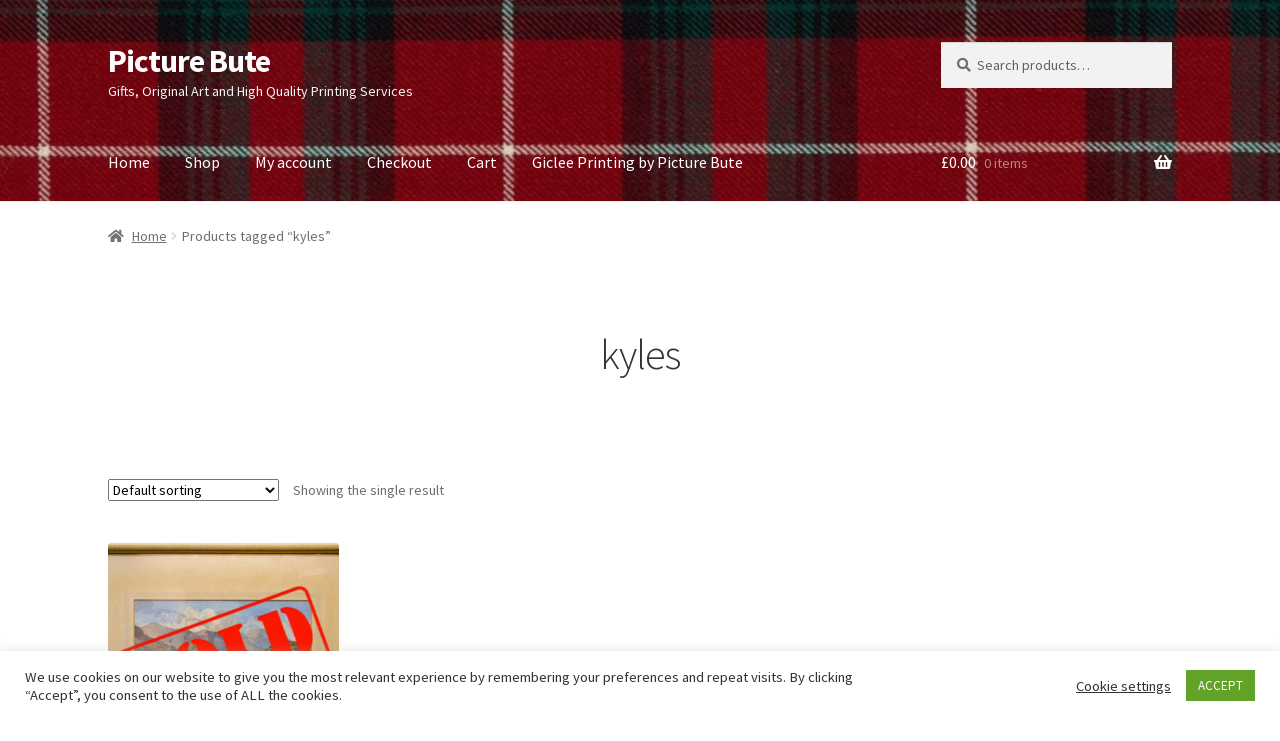

--- FILE ---
content_type: text/html; charset=UTF-8
request_url: https://picturebute.com/product-tag/kyles/
body_size: 17157
content:
<!doctype html>
<html lang="en-US">
<head>
<meta charset="UTF-8">
<meta name="viewport" content="width=device-width, initial-scale=1">
<link rel="profile" href="http://gmpg.org/xfn/11">
<link rel="pingback" href="https://picturebute.com/xmlrpc.php">

<title>kyles - Picture Bute</title>
<meta name='robots' content='index, max-snippet:-1, max-image-preview:large, max-video-preview:-1, follow' />
	<style>img:is([sizes="auto" i], [sizes^="auto," i]) { contain-intrinsic-size: 3000px 1500px }</style>
	<meta name="google" content="nositelinkssearchbox" ><link rel="canonical" href="https://picturebute.com/product-tag/kyles/" />
<script type="application/ld+json">{"@context":"https://schema.org","@type":"Organization","@id":"https://picturebute.com/#Organization","name":"Maxwell &amp; Maxwell (Retail) Ltd","url":"https://picturebute.com","logo":{"@type":"ImageObject","@id":"https://picturebute.com/#logo","caption":"Maxwell &amp; Maxwell (Retail) Ltd","inLanguage":"en-US"},"description":"Picture Bute","sameAs":["https://www.facebook.com/PictureBute","https://x.com/"]}</script><meta property="og:url" content="https://picturebute.com/product-tag/kyles/" /><meta property="og:site_name" content="Picture Bute" /><meta property="og:locale" content="en_US" /><meta property="og:type" content="object" /><meta property="og:title" content="kyles - Picture Bute" /><meta name="twitter:card" content="summary"/><meta name="twitter:locale" content="en_US"/><meta name="twitter:title"  content="kyles - Picture Bute"/><meta name="twitter:url" content="https://picturebute.com/product-tag/kyles/"/><link rel='dns-prefetch' href='//www.google.com' />
<link rel='dns-prefetch' href='//www.googletagmanager.com' />
<link rel='dns-prefetch' href='//fonts.googleapis.com' />
<link rel="alternate" type="application/rss+xml" title="Picture Bute &raquo; Feed" href="https://picturebute.com/feed/" />
<link rel="alternate" type="application/rss+xml" title="Picture Bute &raquo; kyles Tag Feed" href="https://picturebute.com/product-tag/kyles/feed/" />
<script>
window._wpemojiSettings = {"baseUrl":"https:\/\/s.w.org\/images\/core\/emoji\/16.0.1\/72x72\/","ext":".png","svgUrl":"https:\/\/s.w.org\/images\/core\/emoji\/16.0.1\/svg\/","svgExt":".svg","source":{"concatemoji":"https:\/\/picturebute.com\/wp-includes\/js\/wp-emoji-release.min.js?ver=6.8.3"}};
/*! This file is auto-generated */
!function(s,n){var o,i,e;function c(e){try{var t={supportTests:e,timestamp:(new Date).valueOf()};sessionStorage.setItem(o,JSON.stringify(t))}catch(e){}}function p(e,t,n){e.clearRect(0,0,e.canvas.width,e.canvas.height),e.fillText(t,0,0);var t=new Uint32Array(e.getImageData(0,0,e.canvas.width,e.canvas.height).data),a=(e.clearRect(0,0,e.canvas.width,e.canvas.height),e.fillText(n,0,0),new Uint32Array(e.getImageData(0,0,e.canvas.width,e.canvas.height).data));return t.every(function(e,t){return e===a[t]})}function u(e,t){e.clearRect(0,0,e.canvas.width,e.canvas.height),e.fillText(t,0,0);for(var n=e.getImageData(16,16,1,1),a=0;a<n.data.length;a++)if(0!==n.data[a])return!1;return!0}function f(e,t,n,a){switch(t){case"flag":return n(e,"\ud83c\udff3\ufe0f\u200d\u26a7\ufe0f","\ud83c\udff3\ufe0f\u200b\u26a7\ufe0f")?!1:!n(e,"\ud83c\udde8\ud83c\uddf6","\ud83c\udde8\u200b\ud83c\uddf6")&&!n(e,"\ud83c\udff4\udb40\udc67\udb40\udc62\udb40\udc65\udb40\udc6e\udb40\udc67\udb40\udc7f","\ud83c\udff4\u200b\udb40\udc67\u200b\udb40\udc62\u200b\udb40\udc65\u200b\udb40\udc6e\u200b\udb40\udc67\u200b\udb40\udc7f");case"emoji":return!a(e,"\ud83e\udedf")}return!1}function g(e,t,n,a){var r="undefined"!=typeof WorkerGlobalScope&&self instanceof WorkerGlobalScope?new OffscreenCanvas(300,150):s.createElement("canvas"),o=r.getContext("2d",{willReadFrequently:!0}),i=(o.textBaseline="top",o.font="600 32px Arial",{});return e.forEach(function(e){i[e]=t(o,e,n,a)}),i}function t(e){var t=s.createElement("script");t.src=e,t.defer=!0,s.head.appendChild(t)}"undefined"!=typeof Promise&&(o="wpEmojiSettingsSupports",i=["flag","emoji"],n.supports={everything:!0,everythingExceptFlag:!0},e=new Promise(function(e){s.addEventListener("DOMContentLoaded",e,{once:!0})}),new Promise(function(t){var n=function(){try{var e=JSON.parse(sessionStorage.getItem(o));if("object"==typeof e&&"number"==typeof e.timestamp&&(new Date).valueOf()<e.timestamp+604800&&"object"==typeof e.supportTests)return e.supportTests}catch(e){}return null}();if(!n){if("undefined"!=typeof Worker&&"undefined"!=typeof OffscreenCanvas&&"undefined"!=typeof URL&&URL.createObjectURL&&"undefined"!=typeof Blob)try{var e="postMessage("+g.toString()+"("+[JSON.stringify(i),f.toString(),p.toString(),u.toString()].join(",")+"));",a=new Blob([e],{type:"text/javascript"}),r=new Worker(URL.createObjectURL(a),{name:"wpTestEmojiSupports"});return void(r.onmessage=function(e){c(n=e.data),r.terminate(),t(n)})}catch(e){}c(n=g(i,f,p,u))}t(n)}).then(function(e){for(var t in e)n.supports[t]=e[t],n.supports.everything=n.supports.everything&&n.supports[t],"flag"!==t&&(n.supports.everythingExceptFlag=n.supports.everythingExceptFlag&&n.supports[t]);n.supports.everythingExceptFlag=n.supports.everythingExceptFlag&&!n.supports.flag,n.DOMReady=!1,n.readyCallback=function(){n.DOMReady=!0}}).then(function(){return e}).then(function(){var e;n.supports.everything||(n.readyCallback(),(e=n.source||{}).concatemoji?t(e.concatemoji):e.wpemoji&&e.twemoji&&(t(e.twemoji),t(e.wpemoji)))}))}((window,document),window._wpemojiSettings);
</script>
<style id='wp-emoji-styles-inline-css'>

	img.wp-smiley, img.emoji {
		display: inline !important;
		border: none !important;
		box-shadow: none !important;
		height: 1em !important;
		width: 1em !important;
		margin: 0 0.07em !important;
		vertical-align: -0.1em !important;
		background: none !important;
		padding: 0 !important;
	}
</style>
<link rel='stylesheet' id='wp-block-library-css' href='https://picturebute.com/wp-includes/css/dist/block-library/style.min.css?ver=6.8.3' media='all' />
<style id='wp-block-library-theme-inline-css'>
.wp-block-audio :where(figcaption){color:#555;font-size:13px;text-align:center}.is-dark-theme .wp-block-audio :where(figcaption){color:#ffffffa6}.wp-block-audio{margin:0 0 1em}.wp-block-code{border:1px solid #ccc;border-radius:4px;font-family:Menlo,Consolas,monaco,monospace;padding:.8em 1em}.wp-block-embed :where(figcaption){color:#555;font-size:13px;text-align:center}.is-dark-theme .wp-block-embed :where(figcaption){color:#ffffffa6}.wp-block-embed{margin:0 0 1em}.blocks-gallery-caption{color:#555;font-size:13px;text-align:center}.is-dark-theme .blocks-gallery-caption{color:#ffffffa6}:root :where(.wp-block-image figcaption){color:#555;font-size:13px;text-align:center}.is-dark-theme :root :where(.wp-block-image figcaption){color:#ffffffa6}.wp-block-image{margin:0 0 1em}.wp-block-pullquote{border-bottom:4px solid;border-top:4px solid;color:currentColor;margin-bottom:1.75em}.wp-block-pullquote cite,.wp-block-pullquote footer,.wp-block-pullquote__citation{color:currentColor;font-size:.8125em;font-style:normal;text-transform:uppercase}.wp-block-quote{border-left:.25em solid;margin:0 0 1.75em;padding-left:1em}.wp-block-quote cite,.wp-block-quote footer{color:currentColor;font-size:.8125em;font-style:normal;position:relative}.wp-block-quote:where(.has-text-align-right){border-left:none;border-right:.25em solid;padding-left:0;padding-right:1em}.wp-block-quote:where(.has-text-align-center){border:none;padding-left:0}.wp-block-quote.is-large,.wp-block-quote.is-style-large,.wp-block-quote:where(.is-style-plain){border:none}.wp-block-search .wp-block-search__label{font-weight:700}.wp-block-search__button{border:1px solid #ccc;padding:.375em .625em}:where(.wp-block-group.has-background){padding:1.25em 2.375em}.wp-block-separator.has-css-opacity{opacity:.4}.wp-block-separator{border:none;border-bottom:2px solid;margin-left:auto;margin-right:auto}.wp-block-separator.has-alpha-channel-opacity{opacity:1}.wp-block-separator:not(.is-style-wide):not(.is-style-dots){width:100px}.wp-block-separator.has-background:not(.is-style-dots){border-bottom:none;height:1px}.wp-block-separator.has-background:not(.is-style-wide):not(.is-style-dots){height:2px}.wp-block-table{margin:0 0 1em}.wp-block-table td,.wp-block-table th{word-break:normal}.wp-block-table :where(figcaption){color:#555;font-size:13px;text-align:center}.is-dark-theme .wp-block-table :where(figcaption){color:#ffffffa6}.wp-block-video :where(figcaption){color:#555;font-size:13px;text-align:center}.is-dark-theme .wp-block-video :where(figcaption){color:#ffffffa6}.wp-block-video{margin:0 0 1em}:root :where(.wp-block-template-part.has-background){margin-bottom:0;margin-top:0;padding:1.25em 2.375em}
</style>
<style id='classic-theme-styles-inline-css'>
/*! This file is auto-generated */
.wp-block-button__link{color:#fff;background-color:#32373c;border-radius:9999px;box-shadow:none;text-decoration:none;padding:calc(.667em + 2px) calc(1.333em + 2px);font-size:1.125em}.wp-block-file__button{background:#32373c;color:#fff;text-decoration:none}
</style>
<link rel='stylesheet' id='storefront-gutenberg-blocks-css' href='https://picturebute.com/wp-content/themes/storefront/assets/css/base/gutenberg-blocks.css?ver=4.6.1' media='all' />
<style id='storefront-gutenberg-blocks-inline-css'>

				.wp-block-button__link:not(.has-text-color) {
					color: #333333;
				}

				.wp-block-button__link:not(.has-text-color):hover,
				.wp-block-button__link:not(.has-text-color):focus,
				.wp-block-button__link:not(.has-text-color):active {
					color: #333333;
				}

				.wp-block-button__link:not(.has-background) {
					background-color: #eeeeee;
				}

				.wp-block-button__link:not(.has-background):hover,
				.wp-block-button__link:not(.has-background):focus,
				.wp-block-button__link:not(.has-background):active {
					border-color: #d5d5d5;
					background-color: #d5d5d5;
				}

				.wc-block-grid__products .wc-block-grid__product .wp-block-button__link {
					background-color: #eeeeee;
					border-color: #eeeeee;
					color: #333333;
				}

				.wp-block-quote footer,
				.wp-block-quote cite,
				.wp-block-quote__citation {
					color: #6d6d6d;
				}

				.wp-block-pullquote cite,
				.wp-block-pullquote footer,
				.wp-block-pullquote__citation {
					color: #6d6d6d;
				}

				.wp-block-image figcaption {
					color: #6d6d6d;
				}

				.wp-block-separator.is-style-dots::before {
					color: #333333;
				}

				.wp-block-file a.wp-block-file__button {
					color: #333333;
					background-color: #eeeeee;
					border-color: #eeeeee;
				}

				.wp-block-file a.wp-block-file__button:hover,
				.wp-block-file a.wp-block-file__button:focus,
				.wp-block-file a.wp-block-file__button:active {
					color: #333333;
					background-color: #d5d5d5;
				}

				.wp-block-code,
				.wp-block-preformatted pre {
					color: #6d6d6d;
				}

				.wp-block-table:not( .has-background ):not( .is-style-stripes ) tbody tr:nth-child(2n) td {
					background-color: #fdfdfd;
				}

				.wp-block-cover .wp-block-cover__inner-container h1:not(.has-text-color),
				.wp-block-cover .wp-block-cover__inner-container h2:not(.has-text-color),
				.wp-block-cover .wp-block-cover__inner-container h3:not(.has-text-color),
				.wp-block-cover .wp-block-cover__inner-container h4:not(.has-text-color),
				.wp-block-cover .wp-block-cover__inner-container h5:not(.has-text-color),
				.wp-block-cover .wp-block-cover__inner-container h6:not(.has-text-color) {
					color: #000000;
				}

				.wc-block-components-price-slider__range-input-progress,
				.rtl .wc-block-components-price-slider__range-input-progress {
					--range-color: #7f54b3;
				}

				/* Target only IE11 */
				@media all and (-ms-high-contrast: none), (-ms-high-contrast: active) {
					.wc-block-components-price-slider__range-input-progress {
						background: #7f54b3;
					}
				}

				.wc-block-components-button:not(.is-link) {
					background-color: #333333;
					color: #ffffff;
				}

				.wc-block-components-button:not(.is-link):hover,
				.wc-block-components-button:not(.is-link):focus,
				.wc-block-components-button:not(.is-link):active {
					background-color: #1a1a1a;
					color: #ffffff;
				}

				.wc-block-components-button:not(.is-link):disabled {
					background-color: #333333;
					color: #ffffff;
				}

				.wc-block-cart__submit-container {
					background-color: #ffffff;
				}

				.wc-block-cart__submit-container::before {
					color: rgba(220,220,220,0.5);
				}

				.wc-block-components-order-summary-item__quantity {
					background-color: #ffffff;
					border-color: #6d6d6d;
					box-shadow: 0 0 0 2px #ffffff;
					color: #6d6d6d;
				}
			
</style>
<style id='global-styles-inline-css'>
:root{--wp--preset--aspect-ratio--square: 1;--wp--preset--aspect-ratio--4-3: 4/3;--wp--preset--aspect-ratio--3-4: 3/4;--wp--preset--aspect-ratio--3-2: 3/2;--wp--preset--aspect-ratio--2-3: 2/3;--wp--preset--aspect-ratio--16-9: 16/9;--wp--preset--aspect-ratio--9-16: 9/16;--wp--preset--color--black: #000000;--wp--preset--color--cyan-bluish-gray: #abb8c3;--wp--preset--color--white: #ffffff;--wp--preset--color--pale-pink: #f78da7;--wp--preset--color--vivid-red: #cf2e2e;--wp--preset--color--luminous-vivid-orange: #ff6900;--wp--preset--color--luminous-vivid-amber: #fcb900;--wp--preset--color--light-green-cyan: #7bdcb5;--wp--preset--color--vivid-green-cyan: #00d084;--wp--preset--color--pale-cyan-blue: #8ed1fc;--wp--preset--color--vivid-cyan-blue: #0693e3;--wp--preset--color--vivid-purple: #9b51e0;--wp--preset--gradient--vivid-cyan-blue-to-vivid-purple: linear-gradient(135deg,rgba(6,147,227,1) 0%,rgb(155,81,224) 100%);--wp--preset--gradient--light-green-cyan-to-vivid-green-cyan: linear-gradient(135deg,rgb(122,220,180) 0%,rgb(0,208,130) 100%);--wp--preset--gradient--luminous-vivid-amber-to-luminous-vivid-orange: linear-gradient(135deg,rgba(252,185,0,1) 0%,rgba(255,105,0,1) 100%);--wp--preset--gradient--luminous-vivid-orange-to-vivid-red: linear-gradient(135deg,rgba(255,105,0,1) 0%,rgb(207,46,46) 100%);--wp--preset--gradient--very-light-gray-to-cyan-bluish-gray: linear-gradient(135deg,rgb(238,238,238) 0%,rgb(169,184,195) 100%);--wp--preset--gradient--cool-to-warm-spectrum: linear-gradient(135deg,rgb(74,234,220) 0%,rgb(151,120,209) 20%,rgb(207,42,186) 40%,rgb(238,44,130) 60%,rgb(251,105,98) 80%,rgb(254,248,76) 100%);--wp--preset--gradient--blush-light-purple: linear-gradient(135deg,rgb(255,206,236) 0%,rgb(152,150,240) 100%);--wp--preset--gradient--blush-bordeaux: linear-gradient(135deg,rgb(254,205,165) 0%,rgb(254,45,45) 50%,rgb(107,0,62) 100%);--wp--preset--gradient--luminous-dusk: linear-gradient(135deg,rgb(255,203,112) 0%,rgb(199,81,192) 50%,rgb(65,88,208) 100%);--wp--preset--gradient--pale-ocean: linear-gradient(135deg,rgb(255,245,203) 0%,rgb(182,227,212) 50%,rgb(51,167,181) 100%);--wp--preset--gradient--electric-grass: linear-gradient(135deg,rgb(202,248,128) 0%,rgb(113,206,126) 100%);--wp--preset--gradient--midnight: linear-gradient(135deg,rgb(2,3,129) 0%,rgb(40,116,252) 100%);--wp--preset--font-size--small: 14px;--wp--preset--font-size--medium: 23px;--wp--preset--font-size--large: 26px;--wp--preset--font-size--x-large: 42px;--wp--preset--font-size--normal: 16px;--wp--preset--font-size--huge: 37px;--wp--preset--spacing--20: 0.44rem;--wp--preset--spacing--30: 0.67rem;--wp--preset--spacing--40: 1rem;--wp--preset--spacing--50: 1.5rem;--wp--preset--spacing--60: 2.25rem;--wp--preset--spacing--70: 3.38rem;--wp--preset--spacing--80: 5.06rem;--wp--preset--shadow--natural: 6px 6px 9px rgba(0, 0, 0, 0.2);--wp--preset--shadow--deep: 12px 12px 50px rgba(0, 0, 0, 0.4);--wp--preset--shadow--sharp: 6px 6px 0px rgba(0, 0, 0, 0.2);--wp--preset--shadow--outlined: 6px 6px 0px -3px rgba(255, 255, 255, 1), 6px 6px rgba(0, 0, 0, 1);--wp--preset--shadow--crisp: 6px 6px 0px rgba(0, 0, 0, 1);}:root :where(.is-layout-flow) > :first-child{margin-block-start: 0;}:root :where(.is-layout-flow) > :last-child{margin-block-end: 0;}:root :where(.is-layout-flow) > *{margin-block-start: 24px;margin-block-end: 0;}:root :where(.is-layout-constrained) > :first-child{margin-block-start: 0;}:root :where(.is-layout-constrained) > :last-child{margin-block-end: 0;}:root :where(.is-layout-constrained) > *{margin-block-start: 24px;margin-block-end: 0;}:root :where(.is-layout-flex){gap: 24px;}:root :where(.is-layout-grid){gap: 24px;}body .is-layout-flex{display: flex;}.is-layout-flex{flex-wrap: wrap;align-items: center;}.is-layout-flex > :is(*, div){margin: 0;}body .is-layout-grid{display: grid;}.is-layout-grid > :is(*, div){margin: 0;}.has-black-color{color: var(--wp--preset--color--black) !important;}.has-cyan-bluish-gray-color{color: var(--wp--preset--color--cyan-bluish-gray) !important;}.has-white-color{color: var(--wp--preset--color--white) !important;}.has-pale-pink-color{color: var(--wp--preset--color--pale-pink) !important;}.has-vivid-red-color{color: var(--wp--preset--color--vivid-red) !important;}.has-luminous-vivid-orange-color{color: var(--wp--preset--color--luminous-vivid-orange) !important;}.has-luminous-vivid-amber-color{color: var(--wp--preset--color--luminous-vivid-amber) !important;}.has-light-green-cyan-color{color: var(--wp--preset--color--light-green-cyan) !important;}.has-vivid-green-cyan-color{color: var(--wp--preset--color--vivid-green-cyan) !important;}.has-pale-cyan-blue-color{color: var(--wp--preset--color--pale-cyan-blue) !important;}.has-vivid-cyan-blue-color{color: var(--wp--preset--color--vivid-cyan-blue) !important;}.has-vivid-purple-color{color: var(--wp--preset--color--vivid-purple) !important;}.has-black-background-color{background-color: var(--wp--preset--color--black) !important;}.has-cyan-bluish-gray-background-color{background-color: var(--wp--preset--color--cyan-bluish-gray) !important;}.has-white-background-color{background-color: var(--wp--preset--color--white) !important;}.has-pale-pink-background-color{background-color: var(--wp--preset--color--pale-pink) !important;}.has-vivid-red-background-color{background-color: var(--wp--preset--color--vivid-red) !important;}.has-luminous-vivid-orange-background-color{background-color: var(--wp--preset--color--luminous-vivid-orange) !important;}.has-luminous-vivid-amber-background-color{background-color: var(--wp--preset--color--luminous-vivid-amber) !important;}.has-light-green-cyan-background-color{background-color: var(--wp--preset--color--light-green-cyan) !important;}.has-vivid-green-cyan-background-color{background-color: var(--wp--preset--color--vivid-green-cyan) !important;}.has-pale-cyan-blue-background-color{background-color: var(--wp--preset--color--pale-cyan-blue) !important;}.has-vivid-cyan-blue-background-color{background-color: var(--wp--preset--color--vivid-cyan-blue) !important;}.has-vivid-purple-background-color{background-color: var(--wp--preset--color--vivid-purple) !important;}.has-black-border-color{border-color: var(--wp--preset--color--black) !important;}.has-cyan-bluish-gray-border-color{border-color: var(--wp--preset--color--cyan-bluish-gray) !important;}.has-white-border-color{border-color: var(--wp--preset--color--white) !important;}.has-pale-pink-border-color{border-color: var(--wp--preset--color--pale-pink) !important;}.has-vivid-red-border-color{border-color: var(--wp--preset--color--vivid-red) !important;}.has-luminous-vivid-orange-border-color{border-color: var(--wp--preset--color--luminous-vivid-orange) !important;}.has-luminous-vivid-amber-border-color{border-color: var(--wp--preset--color--luminous-vivid-amber) !important;}.has-light-green-cyan-border-color{border-color: var(--wp--preset--color--light-green-cyan) !important;}.has-vivid-green-cyan-border-color{border-color: var(--wp--preset--color--vivid-green-cyan) !important;}.has-pale-cyan-blue-border-color{border-color: var(--wp--preset--color--pale-cyan-blue) !important;}.has-vivid-cyan-blue-border-color{border-color: var(--wp--preset--color--vivid-cyan-blue) !important;}.has-vivid-purple-border-color{border-color: var(--wp--preset--color--vivid-purple) !important;}.has-vivid-cyan-blue-to-vivid-purple-gradient-background{background: var(--wp--preset--gradient--vivid-cyan-blue-to-vivid-purple) !important;}.has-light-green-cyan-to-vivid-green-cyan-gradient-background{background: var(--wp--preset--gradient--light-green-cyan-to-vivid-green-cyan) !important;}.has-luminous-vivid-amber-to-luminous-vivid-orange-gradient-background{background: var(--wp--preset--gradient--luminous-vivid-amber-to-luminous-vivid-orange) !important;}.has-luminous-vivid-orange-to-vivid-red-gradient-background{background: var(--wp--preset--gradient--luminous-vivid-orange-to-vivid-red) !important;}.has-very-light-gray-to-cyan-bluish-gray-gradient-background{background: var(--wp--preset--gradient--very-light-gray-to-cyan-bluish-gray) !important;}.has-cool-to-warm-spectrum-gradient-background{background: var(--wp--preset--gradient--cool-to-warm-spectrum) !important;}.has-blush-light-purple-gradient-background{background: var(--wp--preset--gradient--blush-light-purple) !important;}.has-blush-bordeaux-gradient-background{background: var(--wp--preset--gradient--blush-bordeaux) !important;}.has-luminous-dusk-gradient-background{background: var(--wp--preset--gradient--luminous-dusk) !important;}.has-pale-ocean-gradient-background{background: var(--wp--preset--gradient--pale-ocean) !important;}.has-electric-grass-gradient-background{background: var(--wp--preset--gradient--electric-grass) !important;}.has-midnight-gradient-background{background: var(--wp--preset--gradient--midnight) !important;}.has-small-font-size{font-size: var(--wp--preset--font-size--small) !important;}.has-medium-font-size{font-size: var(--wp--preset--font-size--medium) !important;}.has-large-font-size{font-size: var(--wp--preset--font-size--large) !important;}.has-x-large-font-size{font-size: var(--wp--preset--font-size--x-large) !important;}
:root :where(.wp-block-pullquote){font-size: 1.5em;line-height: 1.6;}
</style>
<link rel='stylesheet' id='cookie-law-info-css' href='https://picturebute.com/wp-content/plugins/cookie-law-info/legacy/public/css/cookie-law-info-public.css?ver=3.3.9.1' media='all' />
<link rel='stylesheet' id='cookie-law-info-gdpr-css' href='https://picturebute.com/wp-content/plugins/cookie-law-info/legacy/public/css/cookie-law-info-gdpr.css?ver=3.3.9.1' media='all' />
<link rel='stylesheet' id='easy_store_vacation-css' href='https://picturebute.com/wp-content/plugins/easy-store-vacation/public/css/easy_store_vacation-public.css?ver=1.1.6' media='all' />
<style id='woocommerce-inline-inline-css'>
.woocommerce form .form-row .required { visibility: visible; }
</style>
<link rel='stylesheet' id='wt-woocommerce-related-products-css' href='https://picturebute.com/wp-content/plugins/wt-woocommerce-related-products/public/css/custom-related-products-public.css?ver=1.7.6' media='all' />
<link rel='stylesheet' id='carousel-css-css' href='https://picturebute.com/wp-content/plugins/wt-woocommerce-related-products/public/css/owl.carousel.min.css?ver=1.7.6' media='all' />
<link rel='stylesheet' id='carousel-theme-css-css' href='https://picturebute.com/wp-content/plugins/wt-woocommerce-related-products/public/css/owl.theme.default.min.css?ver=1.7.6' media='all' />
<link rel='stylesheet' id='woo-notification-icons-close-css' href='https://picturebute.com/wp-content/plugins/woo-notification/css/icons-close.css?ver=1.3.10' media='all' />
<link rel='stylesheet' id='woo-notification-css' href='https://picturebute.com/wp-content/plugins/woo-notification/css/woo-notification.min.css?ver=1.3.10' media='all' />
<style id='woo-notification-inline-css'>
#message-purchased #notify-close:before{color:#000000;}#message-purchased .message-purchase-main{overflow:hidden}#message-purchased .wn-notification-image-wrapper{padding:0;}#message-purchased .wn-notification-message-container{padding-left:15px;}#message-purchased .wn-notification-image{border-radius:0px;}
                #message-purchased .message-purchase-main{
                        background-color: #ffffff;                       
                        color:#000000 !important;
                        border-radius:3px ;
                }
                 #message-purchased a, #message-purchased p span{
                        color:#000000 !important;
                }
</style>
<link rel='stylesheet' id='storefront-style-css' href='https://picturebute.com/wp-content/themes/storefront/style.css?ver=4.6.1' media='all' />
<style id='storefront-style-inline-css'>

			.main-navigation ul li a,
			.site-title a,
			ul.menu li a,
			.site-branding h1 a,
			button.menu-toggle,
			button.menu-toggle:hover,
			.handheld-navigation .dropdown-toggle {
				color: #ffffff;
			}

			button.menu-toggle,
			button.menu-toggle:hover {
				border-color: #ffffff;
			}

			.main-navigation ul li a:hover,
			.main-navigation ul li:hover > a,
			.site-title a:hover,
			.site-header ul.menu li.current-menu-item > a {
				color: #ffffff;
			}

			table:not( .has-background ) th {
				background-color: #f8f8f8;
			}

			table:not( .has-background ) tbody td {
				background-color: #fdfdfd;
			}

			table:not( .has-background ) tbody tr:nth-child(2n) td,
			fieldset,
			fieldset legend {
				background-color: #fbfbfb;
			}

			.site-header,
			.secondary-navigation ul ul,
			.main-navigation ul.menu > li.menu-item-has-children:after,
			.secondary-navigation ul.menu ul,
			.storefront-handheld-footer-bar,
			.storefront-handheld-footer-bar ul li > a,
			.storefront-handheld-footer-bar ul li.search .site-search,
			button.menu-toggle,
			button.menu-toggle:hover {
				background-color: #ffffff;
			}

			p.site-description,
			.site-header,
			.storefront-handheld-footer-bar {
				color: #f4f4f4;
			}

			button.menu-toggle:after,
			button.menu-toggle:before,
			button.menu-toggle span:before {
				background-color: #ffffff;
			}

			h1, h2, h3, h4, h5, h6, .wc-block-grid__product-title {
				color: #333333;
			}

			.widget h1 {
				border-bottom-color: #333333;
			}

			body,
			.secondary-navigation a {
				color: #6d6d6d;
			}

			.widget-area .widget a,
			.hentry .entry-header .posted-on a,
			.hentry .entry-header .post-author a,
			.hentry .entry-header .post-comments a,
			.hentry .entry-header .byline a {
				color: #727272;
			}

			a {
				color: #7f54b3;
			}

			a:focus,
			button:focus,
			.button.alt:focus,
			input:focus,
			textarea:focus,
			input[type="button"]:focus,
			input[type="reset"]:focus,
			input[type="submit"]:focus,
			input[type="email"]:focus,
			input[type="tel"]:focus,
			input[type="url"]:focus,
			input[type="password"]:focus,
			input[type="search"]:focus {
				outline-color: #7f54b3;
			}

			button, input[type="button"], input[type="reset"], input[type="submit"], .button, .widget a.button {
				background-color: #eeeeee;
				border-color: #eeeeee;
				color: #333333;
			}

			button:hover, input[type="button"]:hover, input[type="reset"]:hover, input[type="submit"]:hover, .button:hover, .widget a.button:hover {
				background-color: #d5d5d5;
				border-color: #d5d5d5;
				color: #333333;
			}

			button.alt, input[type="button"].alt, input[type="reset"].alt, input[type="submit"].alt, .button.alt, .widget-area .widget a.button.alt {
				background-color: #333333;
				border-color: #333333;
				color: #ffffff;
			}

			button.alt:hover, input[type="button"].alt:hover, input[type="reset"].alt:hover, input[type="submit"].alt:hover, .button.alt:hover, .widget-area .widget a.button.alt:hover {
				background-color: #1a1a1a;
				border-color: #1a1a1a;
				color: #ffffff;
			}

			.pagination .page-numbers li .page-numbers.current {
				background-color: #e6e6e6;
				color: #636363;
			}

			#comments .comment-list .comment-content .comment-text {
				background-color: #f8f8f8;
			}

			.site-footer {
				background-color: #f0f0f0;
				color: #6d6d6d;
			}

			.site-footer a:not(.button):not(.components-button) {
				color: #333333;
			}

			.site-footer .storefront-handheld-footer-bar a:not(.button):not(.components-button) {
				color: #ffffff;
			}

			.site-footer h1, .site-footer h2, .site-footer h3, .site-footer h4, .site-footer h5, .site-footer h6, .site-footer .widget .widget-title, .site-footer .widget .widgettitle {
				color: #333333;
			}

			.page-template-template-homepage.has-post-thumbnail .type-page.has-post-thumbnail .entry-title {
				color: #000000;
			}

			.page-template-template-homepage.has-post-thumbnail .type-page.has-post-thumbnail .entry-content {
				color: #000000;
			}

			@media screen and ( min-width: 768px ) {
				.secondary-navigation ul.menu a:hover {
					color: #ffffff;
				}

				.secondary-navigation ul.menu a {
					color: #f4f4f4;
				}

				.main-navigation ul.menu ul.sub-menu,
				.main-navigation ul.nav-menu ul.children {
					background-color: #f0f0f0;
				}

				.site-header {
					border-bottom-color: #f0f0f0;
				}
			}
</style>
<link rel='stylesheet' id='storefront-icons-css' href='https://picturebute.com/wp-content/themes/storefront/assets/css/base/icons.css?ver=4.6.1' media='all' />
<link rel='stylesheet' id='storefront-fonts-css' href='https://fonts.googleapis.com/css?family=Source+Sans+Pro%3A400%2C300%2C300italic%2C400italic%2C600%2C700%2C900&#038;subset=latin%2Clatin-ext&#038;ver=4.6.1' media='all' />
<link rel='stylesheet' id='storefront-woocommerce-style-css' href='https://picturebute.com/wp-content/themes/storefront/assets/css/woocommerce/woocommerce.css?ver=4.6.1' media='all' />
<style id='storefront-woocommerce-style-inline-css'>
@font-face {
				font-family: star;
				src: url(https://picturebute.com/wp-content/plugins/woocommerce/assets/fonts/star.eot);
				src:
					url(https://picturebute.com/wp-content/plugins/woocommerce/assets/fonts/star.eot?#iefix) format("embedded-opentype"),
					url(https://picturebute.com/wp-content/plugins/woocommerce/assets/fonts/star.woff) format("woff"),
					url(https://picturebute.com/wp-content/plugins/woocommerce/assets/fonts/star.ttf) format("truetype"),
					url(https://picturebute.com/wp-content/plugins/woocommerce/assets/fonts/star.svg#star) format("svg");
				font-weight: 400;
				font-style: normal;
			}
			@font-face {
				font-family: WooCommerce;
				src: url(https://picturebute.com/wp-content/plugins/woocommerce/assets/fonts/WooCommerce.eot);
				src:
					url(https://picturebute.com/wp-content/plugins/woocommerce/assets/fonts/WooCommerce.eot?#iefix) format("embedded-opentype"),
					url(https://picturebute.com/wp-content/plugins/woocommerce/assets/fonts/WooCommerce.woff) format("woff"),
					url(https://picturebute.com/wp-content/plugins/woocommerce/assets/fonts/WooCommerce.ttf) format("truetype"),
					url(https://picturebute.com/wp-content/plugins/woocommerce/assets/fonts/WooCommerce.svg#WooCommerce) format("svg");
				font-weight: 400;
				font-style: normal;
			}

			a.cart-contents,
			.site-header-cart .widget_shopping_cart a {
				color: #ffffff;
			}

			a.cart-contents:hover,
			.site-header-cart .widget_shopping_cart a:hover,
			.site-header-cart:hover > li > a {
				color: #ffffff;
			}

			table.cart td.product-remove,
			table.cart td.actions {
				border-top-color: #ffffff;
			}

			.storefront-handheld-footer-bar ul li.cart .count {
				background-color: #ffffff;
				color: #ffffff;
				border-color: #ffffff;
			}

			.woocommerce-tabs ul.tabs li.active a,
			ul.products li.product .price,
			.onsale,
			.wc-block-grid__product-onsale,
			.widget_search form:before,
			.widget_product_search form:before {
				color: #6d6d6d;
			}

			.woocommerce-breadcrumb a,
			a.woocommerce-review-link,
			.product_meta a {
				color: #727272;
			}

			.wc-block-grid__product-onsale,
			.onsale {
				border-color: #6d6d6d;
			}

			.star-rating span:before,
			.quantity .plus, .quantity .minus,
			p.stars a:hover:after,
			p.stars a:after,
			.star-rating span:before,
			#payment .payment_methods li input[type=radio]:first-child:checked+label:before {
				color: #7f54b3;
			}

			.widget_price_filter .ui-slider .ui-slider-range,
			.widget_price_filter .ui-slider .ui-slider-handle {
				background-color: #7f54b3;
			}

			.order_details {
				background-color: #f8f8f8;
			}

			.order_details > li {
				border-bottom: 1px dotted #e3e3e3;
			}

			.order_details:before,
			.order_details:after {
				background: -webkit-linear-gradient(transparent 0,transparent 0),-webkit-linear-gradient(135deg,#f8f8f8 33.33%,transparent 33.33%),-webkit-linear-gradient(45deg,#f8f8f8 33.33%,transparent 33.33%)
			}

			#order_review {
				background-color: #ffffff;
			}

			#payment .payment_methods > li .payment_box,
			#payment .place-order {
				background-color: #fafafa;
			}

			#payment .payment_methods > li:not(.woocommerce-notice) {
				background-color: #f5f5f5;
			}

			#payment .payment_methods > li:not(.woocommerce-notice):hover {
				background-color: #f0f0f0;
			}

			.woocommerce-pagination .page-numbers li .page-numbers.current {
				background-color: #e6e6e6;
				color: #636363;
			}

			.wc-block-grid__product-onsale,
			.onsale,
			.woocommerce-pagination .page-numbers li .page-numbers:not(.current) {
				color: #6d6d6d;
			}

			p.stars a:before,
			p.stars a:hover~a:before,
			p.stars.selected a.active~a:before {
				color: #6d6d6d;
			}

			p.stars.selected a.active:before,
			p.stars:hover a:before,
			p.stars.selected a:not(.active):before,
			p.stars.selected a.active:before {
				color: #7f54b3;
			}

			.single-product div.product .woocommerce-product-gallery .woocommerce-product-gallery__trigger {
				background-color: #eeeeee;
				color: #333333;
			}

			.single-product div.product .woocommerce-product-gallery .woocommerce-product-gallery__trigger:hover {
				background-color: #d5d5d5;
				border-color: #d5d5d5;
				color: #333333;
			}

			.button.added_to_cart:focus,
			.button.wc-forward:focus {
				outline-color: #7f54b3;
			}

			.added_to_cart,
			.site-header-cart .widget_shopping_cart a.button,
			.wc-block-grid__products .wc-block-grid__product .wp-block-button__link {
				background-color: #eeeeee;
				border-color: #eeeeee;
				color: #333333;
			}

			.added_to_cart:hover,
			.site-header-cart .widget_shopping_cart a.button:hover,
			.wc-block-grid__products .wc-block-grid__product .wp-block-button__link:hover {
				background-color: #d5d5d5;
				border-color: #d5d5d5;
				color: #333333;
			}

			.added_to_cart.alt, .added_to_cart, .widget a.button.checkout {
				background-color: #333333;
				border-color: #333333;
				color: #ffffff;
			}

			.added_to_cart.alt:hover, .added_to_cart:hover, .widget a.button.checkout:hover {
				background-color: #1a1a1a;
				border-color: #1a1a1a;
				color: #ffffff;
			}

			.button.loading {
				color: #eeeeee;
			}

			.button.loading:hover {
				background-color: #eeeeee;
			}

			.button.loading:after {
				color: #333333;
			}

			@media screen and ( min-width: 768px ) {
				.site-header-cart .widget_shopping_cart,
				.site-header .product_list_widget li .quantity {
					color: #f4f4f4;
				}

				.site-header-cart .widget_shopping_cart .buttons,
				.site-header-cart .widget_shopping_cart .total {
					background-color: #f5f5f5;
				}

				.site-header-cart .widget_shopping_cart {
					background-color: #f0f0f0;
				}
			}
				.storefront-product-pagination a {
					color: #6d6d6d;
					background-color: #ffffff;
				}
				.storefront-sticky-add-to-cart {
					color: #6d6d6d;
					background-color: #ffffff;
				}

				.storefront-sticky-add-to-cart a:not(.button) {
					color: #ffffff;
				}
</style>
<link rel='stylesheet' id='storefront-woocommerce-brands-style-css' href='https://picturebute.com/wp-content/themes/storefront/assets/css/woocommerce/extensions/brands.css?ver=4.6.1' media='all' />
<script src="https://picturebute.com/wp-includes/js/jquery/jquery.min.js?ver=3.7.1" id="jquery-core-js"></script>
<script src="https://picturebute.com/wp-includes/js/jquery/jquery-migrate.min.js?ver=3.4.1" id="jquery-migrate-js"></script>
<script id="cookie-law-info-js-extra">
var Cli_Data = {"nn_cookie_ids":[],"cookielist":[],"non_necessary_cookies":[],"ccpaEnabled":"","ccpaRegionBased":"","ccpaBarEnabled":"","strictlyEnabled":["necessary","obligatoire"],"ccpaType":"gdpr","js_blocking":"1","custom_integration":"","triggerDomRefresh":"","secure_cookies":""};
var cli_cookiebar_settings = {"animate_speed_hide":"500","animate_speed_show":"500","background":"#FFF","border":"#b1a6a6c2","border_on":"","button_1_button_colour":"#61a229","button_1_button_hover":"#4e8221","button_1_link_colour":"#fff","button_1_as_button":"1","button_1_new_win":"","button_2_button_colour":"#333","button_2_button_hover":"#292929","button_2_link_colour":"#444","button_2_as_button":"","button_2_hidebar":"","button_3_button_colour":"#3566bb","button_3_button_hover":"#2a5296","button_3_link_colour":"#fff","button_3_as_button":"1","button_3_new_win":"","button_4_button_colour":"#000","button_4_button_hover":"#000000","button_4_link_colour":"#333333","button_4_as_button":"","button_7_button_colour":"#61a229","button_7_button_hover":"#4e8221","button_7_link_colour":"#fff","button_7_as_button":"1","button_7_new_win":"","font_family":"inherit","header_fix":"","notify_animate_hide":"1","notify_animate_show":"","notify_div_id":"#cookie-law-info-bar","notify_position_horizontal":"right","notify_position_vertical":"bottom","scroll_close":"","scroll_close_reload":"","accept_close_reload":"","reject_close_reload":"","showagain_tab":"","showagain_background":"#fff","showagain_border":"#000","showagain_div_id":"#cookie-law-info-again","showagain_x_position":"100px","text":"#333333","show_once_yn":"","show_once":"10000","logging_on":"","as_popup":"","popup_overlay":"1","bar_heading_text":"","cookie_bar_as":"banner","popup_showagain_position":"bottom-right","widget_position":"left"};
var log_object = {"ajax_url":"https:\/\/picturebute.com\/wp-admin\/admin-ajax.php"};
</script>
<script src="https://picturebute.com/wp-content/plugins/cookie-law-info/legacy/public/js/cookie-law-info-public.js?ver=3.3.9.1" id="cookie-law-info-js"></script>
<script src="https://picturebute.com/wp-content/plugins/easy-store-vacation/public/js/easy_store_vacation-public.js?ver=1.1.6" id="easy_store_vacation-js"></script>
<script src="https://picturebute.com/wp-content/plugins/recaptcha-woo/js/rcfwc.js?ver=1.0" id="rcfwc-js-js" defer data-wp-strategy="defer"></script>
<script src="https://www.google.com/recaptcha/api.js?hl=en_US" id="recaptcha-js" defer data-wp-strategy="defer"></script>
<script src="https://picturebute.com/wp-content/plugins/woocommerce/assets/js/jquery-blockui/jquery.blockUI.min.js?ver=2.7.0-wc.10.4.3" id="wc-jquery-blockui-js" defer data-wp-strategy="defer"></script>
<script id="wc-add-to-cart-js-extra">
var wc_add_to_cart_params = {"ajax_url":"\/wp-admin\/admin-ajax.php","wc_ajax_url":"\/?wc-ajax=%%endpoint%%","i18n_view_cart":"View cart","cart_url":"https:\/\/picturebute.com\/cart\/","is_cart":"","cart_redirect_after_add":"no"};
</script>
<script src="https://picturebute.com/wp-content/plugins/woocommerce/assets/js/frontend/add-to-cart.min.js?ver=10.4.3" id="wc-add-to-cart-js" defer data-wp-strategy="defer"></script>
<script src="https://picturebute.com/wp-content/plugins/woocommerce/assets/js/js-cookie/js.cookie.min.js?ver=2.1.4-wc.10.4.3" id="wc-js-cookie-js" defer data-wp-strategy="defer"></script>
<script id="woocommerce-js-extra">
var woocommerce_params = {"ajax_url":"\/wp-admin\/admin-ajax.php","wc_ajax_url":"\/?wc-ajax=%%endpoint%%","i18n_password_show":"Show password","i18n_password_hide":"Hide password"};
</script>
<script src="https://picturebute.com/wp-content/plugins/woocommerce/assets/js/frontend/woocommerce.min.js?ver=10.4.3" id="woocommerce-js" defer data-wp-strategy="defer"></script>
<script src="https://picturebute.com/wp-content/plugins/wt-woocommerce-related-products/public/js/custom-related-products-public.js?ver=1.7.6" id="wt-woocommerce-related-products-js"></script>
<script src="https://picturebute.com/wp-content/plugins/wt-woocommerce-related-products/public/js/wt_owl_carousel.js?ver=1.7.6" id="wt-owl-js-js"></script>
<script id="wc-cart-fragments-js-extra">
var wc_cart_fragments_params = {"ajax_url":"\/wp-admin\/admin-ajax.php","wc_ajax_url":"\/?wc-ajax=%%endpoint%%","cart_hash_key":"wc_cart_hash_7f54fbaabbe62caa1f0f9065e4715b13","fragment_name":"wc_fragments_7f54fbaabbe62caa1f0f9065e4715b13","request_timeout":"5000"};
</script>
<script src="https://picturebute.com/wp-content/plugins/woocommerce/assets/js/frontend/cart-fragments.min.js?ver=10.4.3" id="wc-cart-fragments-js" defer data-wp-strategy="defer"></script>

<!-- Google tag (gtag.js) snippet added by Site Kit -->
<!-- Google Analytics snippet added by Site Kit -->
<script src="https://www.googletagmanager.com/gtag/js?id=G-YVRGKQREB5" id="google_gtagjs-js" async></script>
<script id="google_gtagjs-js-after">
window.dataLayer = window.dataLayer || [];function gtag(){dataLayer.push(arguments);}
gtag("set","linker",{"domains":["picturebute.com"]});
gtag("js", new Date());
gtag("set", "developer_id.dZTNiMT", true);
gtag("config", "G-YVRGKQREB5");
</script>
<link rel="https://api.w.org/" href="https://picturebute.com/wp-json/" /><link rel="alternate" title="JSON" type="application/json" href="https://picturebute.com/wp-json/wp/v2/product_tag/439" /><link rel="EditURI" type="application/rsd+xml" title="RSD" href="https://picturebute.com/xmlrpc.php?rsd" />
<meta name="generator" content="WordPress 6.8.3" />
<meta name="generator" content="WooCommerce 10.4.3" />
<meta name="generator" content="Site Kit by Google 1.171.0" /><link rel="llms-sitemap" href="https://picturebute.com/llms.txt" />
	<noscript><style>.woocommerce-product-gallery{ opacity: 1 !important; }</style></noscript>
	<link rel="icon" href="https://picturebute.com/wp-content/uploads/2021/01/cropped-pic-bute-logo-32x32.jpg" sizes="32x32" />
<link rel="icon" href="https://picturebute.com/wp-content/uploads/2021/01/cropped-pic-bute-logo-192x192.jpg" sizes="192x192" />
<link rel="apple-touch-icon" href="https://picturebute.com/wp-content/uploads/2021/01/cropped-pic-bute-logo-180x180.jpg" />
<meta name="msapplication-TileImage" content="https://picturebute.com/wp-content/uploads/2021/01/cropped-pic-bute-logo-270x270.jpg" />
</head>

<body class="archive tax-product_tag term-kyles term-439 wp-embed-responsive wp-theme-storefront theme-storefront woocommerce woocommerce-page woocommerce-no-js storefront-full-width-content storefront-align-wide right-sidebar woocommerce-active">



<div id="page" class="hfeed site">
	
	<header id="masthead" class="site-header" role="banner" style="background-image: url(https://picturebute.com/wp-content/uploads/2024/09/cropped-new-header-image.jpg); ">

		<div class="col-full">		<a class="skip-link screen-reader-text" href="#site-navigation">Skip to navigation</a>
		<a class="skip-link screen-reader-text" href="#content">Skip to content</a>
				<div class="site-branding">
			<div class="beta site-title"><a href="https://picturebute.com/" rel="home">Picture Bute</a></div><p class="site-description">Gifts, Original Art and High Quality Printing Services</p>		</div>
					<div class="site-search">
				<div class="widget woocommerce widget_product_search"><form role="search" method="get" class="woocommerce-product-search" action="https://picturebute.com/">
	<label class="screen-reader-text" for="woocommerce-product-search-field-0">Search for:</label>
	<input type="search" id="woocommerce-product-search-field-0" class="search-field" placeholder="Search products&hellip;" value="" name="s" />
	<button type="submit" value="Search" class="">Search</button>
	<input type="hidden" name="post_type" value="product" />
</form>
</div>			</div>
			</div><div class="storefront-primary-navigation"><div class="col-full">		<nav id="site-navigation" class="main-navigation" role="navigation" aria-label="Primary Navigation">
		<button id="site-navigation-menu-toggle" class="menu-toggle" aria-controls="site-navigation" aria-expanded="false"><span>Menu</span></button>
			<div class="primary-navigation"><ul id="menu-navigation" class="menu"><li id="menu-item-38" class="menu-item menu-item-type-post_type menu-item-object-page menu-item-home menu-item-38"><a href="https://picturebute.com/">Home</a></li>
<li id="menu-item-31" class="menu-item menu-item-type-post_type menu-item-object-page menu-item-31"><a href="https://picturebute.com/shop/">Shop</a></li>
<li id="menu-item-28" class="menu-item menu-item-type-post_type menu-item-object-page menu-item-28"><a href="https://picturebute.com/my-account/">My account</a></li>
<li id="menu-item-29" class="menu-item menu-item-type-post_type menu-item-object-page menu-item-29"><a href="https://picturebute.com/checkout/">Checkout</a></li>
<li id="menu-item-30" class="menu-item menu-item-type-post_type menu-item-object-page menu-item-30"><a href="https://picturebute.com/cart/">Cart</a></li>
<li id="menu-item-5581" class="menu-item menu-item-type-post_type menu-item-object-page menu-item-5581"><a href="https://picturebute.com/giclee-printing-by-picture-bute/">Giclee Printing by Picture Bute</a></li>
</ul></div><div class="menu"><ul>
<li ><a href="https://picturebute.com/">Home</a></li><li class="page_item page-item-45"><a href="https://picturebute.com/about-us/">About Us</a></li>
<li class="page_item page-item-12"><a href="https://picturebute.com/cart/">Cart</a></li>
<li class="page_item page-item-13"><a href="https://picturebute.com/checkout/">Checkout</a></li>
<li class="page_item page-item-50"><a href="https://picturebute.com/contact-us/">Contact Us</a></li>
<li class="page_item page-item-5577"><a href="https://picturebute.com/giclee-printing-by-picture-bute/">Giclee Printing by Picture Bute</a></li>
<li class="page_item page-item-14"><a href="https://picturebute.com/my-account/">My account</a></li>
<li class="page_item page-item-21"><a href="https://picturebute.com/privacy-policy/">Privacy Policy</a></li>
<li class="page_item page-item-11 current_page_parent"><a href="https://picturebute.com/shop/">Shop</a></li>
<li class="page_item page-item-25"><a href="https://picturebute.com/terms-and-conditions/">Terms and Conditions</a></li>
</ul></div>
		</nav><!-- #site-navigation -->
				<ul id="site-header-cart" class="site-header-cart menu">
			<li class="">
							<a class="cart-contents" href="https://picturebute.com/cart/" title="View your shopping cart">
								<span class="woocommerce-Price-amount amount"><span class="woocommerce-Price-currencySymbol">&pound;</span>0.00</span> <span class="count">0 items</span>
			</a>
					</li>
			<li>
				<div class="widget woocommerce widget_shopping_cart"><div class="widget_shopping_cart_content"></div></div>			</li>
		</ul>
			</div></div>
	</header><!-- #masthead -->

	<div class="storefront-breadcrumb"><div class="col-full"><nav class="woocommerce-breadcrumb" aria-label="breadcrumbs"><a href="https://picturebute.com">Home</a><span class="breadcrumb-separator"> / </span>Products tagged &ldquo;kyles&rdquo;</nav></div></div>
	<div id="content" class="site-content" tabindex="-1">
		<div class="col-full">

		<div class="woocommerce"></div>		<div id="primary" class="content-area">
			<main id="main" class="site-main" role="main">
		<header class="woocommerce-products-header">
			<h1 class="woocommerce-products-header__title page-title">kyles</h1>
	
	</header>
<div class="storefront-sorting"><div class="woocommerce-notices-wrapper"></div><form class="woocommerce-ordering" method="get">
		<select
		name="orderby"
		class="orderby"
					aria-label="Shop order"
			>
					<option value="menu_order"  selected='selected'>Default sorting</option>
					<option value="popularity" >Sort by popularity</option>
					<option value="date" >Sort by latest</option>
					<option value="price" >Sort by price: low to high</option>
					<option value="price-desc" >Sort by price: high to low</option>
			</select>
	<input type="hidden" name="paged" value="1" />
	</form>
<p class="woocommerce-result-count" role="alert" aria-relevant="all" >
	Showing the single result</p>
</div><ul class="products columns-4">
<li class="product type-product post-2993 status-publish first outofstock product_cat-original-art product_tag-stirling product_tag-art product_tag-bute product_tag-gillespie product_tag-isle product_tag-james product_tag-kyles product_tag-narrows product_tag-original product_tag-pound product_tag-rhubodach product_tag-the product_tag-thousand product_tag-view has-post-thumbnail shipping-taxable purchasable product-type-simple">
	<a href="https://picturebute.com/product/the-narrows-kyles-of-bute-by-james-stirling-gillespie/" class="woocommerce-LoopProduct-link woocommerce-loop-product__link"><img width="324" height="324" src="https://picturebute.com/wp-content/uploads/2022/12/kyles-gillespie-sold-324x324.jpg" class="attachment-woocommerce_thumbnail size-woocommerce_thumbnail" alt="The Narrows, Kyles of Bute by James &#039;Stirling&#039; Gillespie" decoding="async" fetchpriority="high" srcset="https://picturebute.com/wp-content/uploads/2022/12/kyles-gillespie-sold-324x324.jpg 324w, https://picturebute.com/wp-content/uploads/2022/12/kyles-gillespie-sold-150x150.jpg 150w, https://picturebute.com/wp-content/uploads/2022/12/kyles-gillespie-sold-100x100.jpg 100w" sizes="(max-width: 324px) 100vw, 324px" /><h2 class="woocommerce-loop-product__title">The Narrows, Kyles of Bute by James &#8216;Stirling&#8217; Gillespie</h2>
	<span class="price"><span class="woocommerce-Price-amount amount"><bdi><span class="woocommerce-Price-currencySymbol">&pound;</span>695.00</bdi></span></span>
</a><a href="https://picturebute.com/product/the-narrows-kyles-of-bute-by-james-stirling-gillespie/" aria-describedby="woocommerce_loop_add_to_cart_link_describedby_2993" data-quantity="1" class="button product_type_simple" data-product_id="2993" data-product_sku="" aria-label="Read more about &ldquo;The Narrows, Kyles of Bute by James &#039;Stirling&#039; Gillespie&rdquo;" rel="nofollow" data-success_message="">Read more</a>	<span id="woocommerce_loop_add_to_cart_link_describedby_2993" class="screen-reader-text">
			</span>
</li>
</ul>
<div class="storefront-sorting"><form class="woocommerce-ordering" method="get">
		<select
		name="orderby"
		class="orderby"
					aria-label="Shop order"
			>
					<option value="menu_order"  selected='selected'>Default sorting</option>
					<option value="popularity" >Sort by popularity</option>
					<option value="date" >Sort by latest</option>
					<option value="price" >Sort by price: low to high</option>
					<option value="price-desc" >Sort by price: high to low</option>
			</select>
	<input type="hidden" name="paged" value="1" />
	</form>
<p class="woocommerce-result-count" role="alert" aria-relevant="all" >
	Showing the single result</p>
</div>			</main><!-- #main -->
		</div><!-- #primary -->

		
		</div><!-- .col-full -->
	</div><!-- #content -->

	
	<footer id="colophon" class="site-footer" role="contentinfo">
		<div class="col-full">

							<div class="footer-widgets row-1 col-4 fix">
									<div class="block footer-widget-4">
						<div id="pages-7" class="widget widget_pages"><span class="gamma widget-title">Site Navigation</span>
			<ul>
				<li class="page_item page-item-45"><a href="https://picturebute.com/about-us/">About Us</a></li>
<li class="page_item page-item-50"><a href="https://picturebute.com/contact-us/">Contact Us</a></li>
<li class="page_item page-item-5577"><a href="https://picturebute.com/giclee-printing-by-picture-bute/">Giclee Printing by Picture Bute</a></li>
<li class="page_item page-item-14"><a href="https://picturebute.com/my-account/">My account</a></li>
<li class="page_item page-item-21"><a href="https://picturebute.com/privacy-policy/">Privacy Policy</a></li>
<li class="page_item page-item-25"><a href="https://picturebute.com/terms-and-conditions/">Terms and Conditions</a></li>
<li class="page_item page-item-18"><a href="https://picturebute.com/">Welcome to Picture Bute</a></li>
			</ul>

			</div>					</div>
									</div><!-- .footer-widgets.row-1 -->
						<div class="site-info">
			&copy; Picture Bute 2026
							<br />
				<a class="privacy-policy-link" href="https://picturebute.com/privacy-policy/" rel="privacy-policy">Privacy Policy</a><span role="separator" aria-hidden="true"></span><a href="https://woocommerce.com" target="_blank" title="WooCommerce - The Best eCommerce Platform for WordPress" rel="noreferrer nofollow">Built with WooCommerce</a>.					</div><!-- .site-info -->
				<div class="storefront-handheld-footer-bar">
			<ul class="columns-3">
									<li class="my-account">
						<a href="https://picturebute.com/my-account/">My Account</a>					</li>
									<li class="search">
						<a href="">Search</a>			<div class="site-search">
				<div class="widget woocommerce widget_product_search"><form role="search" method="get" class="woocommerce-product-search" action="https://picturebute.com/">
	<label class="screen-reader-text" for="woocommerce-product-search-field-1">Search for:</label>
	<input type="search" id="woocommerce-product-search-field-1" class="search-field" placeholder="Search products&hellip;" value="" name="s" />
	<button type="submit" value="Search" class="">Search</button>
	<input type="hidden" name="post_type" value="product" />
</form>
</div>			</div>
								</li>
									<li class="cart">
									<a class="footer-cart-contents" href="https://picturebute.com/cart/">Cart				<span class="count">0</span>
			</a>
							</li>
							</ul>
		</div>
		
		</div><!-- .col-full -->
	</footer><!-- #colophon -->

	
</div><!-- #page -->

<script type="speculationrules">
{"prefetch":[{"source":"document","where":{"and":[{"href_matches":"\/*"},{"not":{"href_matches":["\/wp-*.php","\/wp-admin\/*","\/wp-content\/uploads\/*","\/wp-content\/*","\/wp-content\/plugins\/*","\/wp-content\/themes\/storefront\/*","\/*\\?(.+)"]}},{"not":{"selector_matches":"a[rel~=\"nofollow\"]"}},{"not":{"selector_matches":".no-prefetch, .no-prefetch a"}}]},"eagerness":"conservative"}]}
</script>
<!--googleoff: all--><div id="cookie-law-info-bar" data-nosnippet="true"><span><div class="cli-bar-container cli-style-v2"><div class="cli-bar-message">We use cookies on our website to give you the most relevant experience by remembering your preferences and repeat visits. By clicking “Accept”, you consent to the use of ALL the cookies.</div><div class="cli-bar-btn_container"><a role='button' class="cli_settings_button" style="margin:0px 10px 0px 5px">Cookie settings</a><a role='button' data-cli_action="accept" id="cookie_action_close_header" class="medium cli-plugin-button cli-plugin-main-button cookie_action_close_header cli_action_button wt-cli-accept-btn" style="display:inline-block">ACCEPT</a></div></div></span></div><div id="cookie-law-info-again" style="display:none" data-nosnippet="true"><span id="cookie_hdr_showagain">Manage consent</span></div><div class="cli-modal" data-nosnippet="true" id="cliSettingsPopup" tabindex="-1" role="dialog" aria-labelledby="cliSettingsPopup" aria-hidden="true">
  <div class="cli-modal-dialog" role="document">
	<div class="cli-modal-content cli-bar-popup">
		  <button type="button" class="cli-modal-close" id="cliModalClose">
			<svg class="" viewBox="0 0 24 24"><path d="M19 6.41l-1.41-1.41-5.59 5.59-5.59-5.59-1.41 1.41 5.59 5.59-5.59 5.59 1.41 1.41 5.59-5.59 5.59 5.59 1.41-1.41-5.59-5.59z"></path><path d="M0 0h24v24h-24z" fill="none"></path></svg>
			<span class="wt-cli-sr-only">Close</span>
		  </button>
		  <div class="cli-modal-body">
			<div class="cli-container-fluid cli-tab-container">
	<div class="cli-row">
		<div class="cli-col-12 cli-align-items-stretch cli-px-0">
			<div class="cli-privacy-overview">
				<h4>Privacy Overview</h4>				<div class="cli-privacy-content">
					<div class="cli-privacy-content-text">This website uses cookies to improve your experience while you navigate through the website. Out of these, the cookies that are categorized as necessary are stored on your browser as they are essential for the working of basic functionalities of the website. We also use third-party cookies that help us analyze and understand how you use this website. These cookies will be stored in your browser only with your consent. You also have the option to opt-out of these cookies. But opting out of some of these cookies may affect your browsing experience.</div>
				</div>
				<a class="cli-privacy-readmore" aria-label="Show more" role="button" data-readmore-text="Show more" data-readless-text="Show less"></a>			</div>
		</div>
		<div class="cli-col-12 cli-align-items-stretch cli-px-0 cli-tab-section-container">
												<div class="cli-tab-section">
						<div class="cli-tab-header">
							<a role="button" tabindex="0" class="cli-nav-link cli-settings-mobile" data-target="necessary" data-toggle="cli-toggle-tab">
								Necessary							</a>
															<div class="wt-cli-necessary-checkbox">
									<input type="checkbox" class="cli-user-preference-checkbox"  id="wt-cli-checkbox-necessary" data-id="checkbox-necessary" checked="checked"  />
									<label class="form-check-label" for="wt-cli-checkbox-necessary">Necessary</label>
								</div>
								<span class="cli-necessary-caption">Always Enabled</span>
													</div>
						<div class="cli-tab-content">
							<div class="cli-tab-pane cli-fade" data-id="necessary">
								<div class="wt-cli-cookie-description">
									Necessary cookies are absolutely essential for the website to function properly. This category only includes cookies that ensures basic functionalities and security features of the website. These cookies do not store any personal information.								</div>
							</div>
						</div>
					</div>
																	<div class="cli-tab-section">
						<div class="cli-tab-header">
							<a role="button" tabindex="0" class="cli-nav-link cli-settings-mobile" data-target="non-necessary" data-toggle="cli-toggle-tab">
								Non-necessary							</a>
															<div class="cli-switch">
									<input type="checkbox" id="wt-cli-checkbox-non-necessary" class="cli-user-preference-checkbox"  data-id="checkbox-non-necessary" checked='checked' />
									<label for="wt-cli-checkbox-non-necessary" class="cli-slider" data-cli-enable="Enabled" data-cli-disable="Disabled"><span class="wt-cli-sr-only">Non-necessary</span></label>
								</div>
													</div>
						<div class="cli-tab-content">
							<div class="cli-tab-pane cli-fade" data-id="non-necessary">
								<div class="wt-cli-cookie-description">
									Any cookies that may not be particularly necessary for the website to function and is used specifically to collect user personal data via analytics, ads, other embedded contents are termed as non-necessary cookies. It is mandatory to procure user consent prior to running these cookies on your website.								</div>
							</div>
						</div>
					</div>
										</div>
	</div>
</div>
		  </div>
		  <div class="cli-modal-footer">
			<div class="wt-cli-element cli-container-fluid cli-tab-container">
				<div class="cli-row">
					<div class="cli-col-12 cli-align-items-stretch cli-px-0">
						<div class="cli-tab-footer wt-cli-privacy-overview-actions">
						
															<a id="wt-cli-privacy-save-btn" role="button" tabindex="0" data-cli-action="accept" class="wt-cli-privacy-btn cli_setting_save_button wt-cli-privacy-accept-btn cli-btn">SAVE &amp; ACCEPT</a>
													</div>
						
					</div>
				</div>
			</div>
		</div>
	</div>
  </div>
</div>
<div class="cli-modal-backdrop cli-fade cli-settings-overlay"></div>
<div class="cli-modal-backdrop cli-fade cli-popupbar-overlay"></div>
<!--googleon: all--><script type="application/ld+json">{"@context":"https://schema.org/","@type":"BreadcrumbList","itemListElement":[{"@type":"ListItem","position":1,"item":{"name":"Home","@id":"https://picturebute.com"}},{"@type":"ListItem","position":2,"item":{"name":"Products tagged &amp;ldquo;kyles&amp;rdquo;","@id":"https://picturebute.com/product-tag/kyles/"}}]}</script>        <div id="message-purchased" class=" wn-background-template-type-0 " style="display: none;">

        </div>
        	<script>
		(function () {
			var c = document.body.className;
			c = c.replace(/woocommerce-no-js/, 'woocommerce-js');
			document.body.className = c;
		})();
	</script>
	<link rel='stylesheet' id='wc-stripe-blocks-checkout-style-css' href='https://picturebute.com/wp-content/plugins/woocommerce-gateway-stripe/build/upe-blocks.css?ver=5149cca93b0373758856' media='all' />
<link rel='stylesheet' id='wc-blocks-style-css' href='https://picturebute.com/wp-content/plugins/woocommerce/assets/client/blocks/wc-blocks.css?ver=wc-10.4.3' media='all' />
<script id="woo-notification-js-extra">
var _woocommerce_notification_params = {"str_about":"About","str_ago":"ago","str_day":"day","str_days":"days","str_hour":"hour","str_hours":"hours","str_min":"minute","str_mins":"minutes","str_secs":"secs","str_few_sec":"a few seconds","time_close":"24","show_close":"1","display_effect":"fade-in","hidden_effect":"fade-out","redirect_target":"0","image":"1","messages":["Someone in {city} just purchased a {product_with_link}","{product_with_link} {custom}"],"message_custom":"{number} people seeing this product right now","message_number_min":"2","message_number_max":"13","detect":"1","time":"10","cities":["Q2hlc3Rlcg0=","WW9yaw0=","R3JlZW5vY2sN","U291dGhhbXB0b24N","QmF0aA0=","UGV0ZXJib3JvdWdoDQ==","RHVuZGVlDQ==","Q2FtcGJlbHRvd24N","TGluY29sbg0=","UGl0bG9jaHJ5DQ==","QWJlcmRlZW4N","T3hmb3JkDQ==","TGFuY2FzdGVyDQ==","RHVub29uDQ==","R2xhc2dvdw0=","QnJhZGZvcmQN","V2VzdG1pbnN0ZXIN","Q292ZW50cnkN","U2FsZm9yZA0=","TG9jaGdvaWxoZWFkDQ==","Tm9yd2ljaA0=","UGFpc2xleQ0=","TG9jaGdpbHBoZWFkDQ==","V29yY2VzdGVyDQ==","TGljaGZpZWxkDQ==","DQ==","TGFyZ3MN","Tm90dGluZ2hhbQ0=","SW52ZXJhcmF5DQ==","TWFuY2hlc3Rlcg0=","TGVpY2VzdGVyDQ==","QXlyDQ==","U3VuZGVybGFuZA0=","Q2FtYnJpZGdlDQ==","RWRpbmJ1cmdoDQ==","Umlwb24N","UGx5bW91dGgN","U2FsaXNidXJ5DQ==","TGVlZHMN","U2hlZmZpZWxkDQ==","V29sdmVyaGFtcHRvbg0=","RGVyYnkN","V2FrZWZpZWxkDQ==","QnJpc3RvbA0=","TmV3Y2FzdGxlIHVwb24gVHluZQ0=","SW52ZXJuZXNzDQ==","UHJlc3Rvbg0=","RWx5DQ==","S2luZ3N0b24gdXBvbiBIdWxsDQ==","QnJpZ2h0b24gYW5kIEhvdmUN"],"country":"United Kingdom","billing":"0","products":[{"title":"Highland Cows In The Beatles Abbey Road style UNFRAMED PRINT Humourous Scottish Art","url":"https:\/\/picturebute.com\/product\/highland-cows-in-the-beatles-abbey-road-style-unframed-print-humourous-scottish-art\/","thumb":"https:\/\/picturebute.com\/wp-content\/uploads\/2024\/11\/Abbey-Road-Cow-Mockup-324x324.jpg","thumb_alt":"Highland Cows In The Beatles Abbey Road style UNFRAMED PRINT Humourous Scottish Art"},{"title":"Glencoe (1) A Giclee Print of a picture of the stunningly beautiful Glencoe.","url":"https:\/\/picturebute.com\/product\/glencoe-1-a-giclee-print-of-a-picture-of-the-stunningly-beautiful-glencoe\/","thumb":"https:\/\/picturebute.com\/wp-content\/uploads\/2023\/02\/Glencoe-1-Sample-324x324.jpg","thumb_alt":"Glencoe (1) A Giclee Print of a picture of the stunningly beautiful Glencoe."},{"title":"Tartan Poncho with Hood in Blue","url":"https:\/\/picturebute.com\/product\/tartan-poncho-with-hood-in-blue\/","thumb":"https:\/\/picturebute.com\/wp-content\/uploads\/2022\/01\/Poncho-Blue-324x324.jpg","thumb_alt":"Tartan Poncho with Hood in Blue"},{"title":"Glasgow 1 by Raymond Murray (A018)","url":"https:\/\/picturebute.com\/product\/glasgow-1-by-raymond-murray-a018\/","thumb":"https:\/\/picturebute.com\/wp-content\/uploads\/2021\/12\/A018-Glasgow-1-324x324.jpg","thumb_alt":"Glasgow 1 by Raymond Murray (A018)"},{"title":"Ya Wee Shite Scottish UNFRAMED PRINT Fun Scots Scotland Slang Definition Room Wall Art","url":"https:\/\/picturebute.com\/product\/ya-wee-shite-scottish-unframed-print-fun-scots-scotland-slang-definition-room-wall-art\/","thumb":"https:\/\/picturebute.com\/wp-content\/uploads\/2024\/04\/ya-wee-shite-mockup-324x324.jpg","thumb_alt":"Ya Wee Shite Scottish UNFRAMED PRINT Fun Scots Scotland Slang Definition Room Wall Art"},{"title":"Oban by Raymond Murray (A35)","url":"https:\/\/picturebute.com\/product\/oban-by-raymond-murray-a35\/","thumb":"https:\/\/picturebute.com\/wp-content\/uploads\/2021\/12\/A035-Oban-324x324.jpg","thumb_alt":"Oban by Raymond Murray (A35)"},{"title":"Wheesht Scottish UNFRAMED PRINT Fun Scots Scotland Slang Definition Room Wall Art","url":"https:\/\/picturebute.com\/product\/wheesht-scottish-unframed-print-fun-scots-scotland-slang-definition-room-wall-art\/","thumb":"https:\/\/picturebute.com\/wp-content\/uploads\/2023\/10\/Wheesht-Mockup-324x324.jpg","thumb_alt":"Wheesht Scottish UNFRAMED PRINT Fun Scots Scotland Slang Definition Room Wall Art"},{"title":"Silver Plated Hand-Drawn Heart Pendant Necklace","url":"https:\/\/picturebute.com\/product\/silver-plated-hand-drawn-heart-pendant-necklace\/","thumb":"https:\/\/picturebute.com\/wp-content\/uploads\/2024\/07\/sliver-long-heart-324x324.jpg","thumb_alt":"Silver Plated Hand-Drawn Heart Pendant Necklace"},{"title":"Waverley at Cloch Lighthouse by Raymond Murray (A64)","url":"https:\/\/picturebute.com\/product\/waverley-at-cloch-lighthouse-by-raymond-murray-a64\/","thumb":"https:\/\/picturebute.com\/wp-content\/uploads\/2021\/12\/A64-Wverley-at-Cloch-Lighthouse-324x324.jpg","thumb_alt":"Waverley at Cloch Lighthouse by Raymond Murray (A64)"},{"title":"Highland Cow enjoying a Whisky UNFRAMED PRINT Humourous Scottish Art","url":"https:\/\/picturebute.com\/product\/highland-cow-enjoying-a-whisky-unframed-print-humourous-scottish-art\/","thumb":"https:\/\/picturebute.com\/wp-content\/uploads\/2024\/09\/Whisky-Cow-Mockup-324x324.jpg","thumb_alt":"Highland Cow enjoying a Whisky UNFRAMED PRINT Humourous Scottish Art"},{"title":"Highland Cow working from home UNFRAMED PRINT Humourous Scottish Art","url":"https:\/\/picturebute.com\/product\/highland-cow-working-from-home-unframed-print-humourous-scottish-art\/","thumb":"https:\/\/picturebute.com\/wp-content\/uploads\/2024\/08\/laptop-324x324.jpg","thumb_alt":"Highland Cow working from home UNFRAMED PRINT Humourous Scottish Art"},{"title":"Woman at the Well by Raymond Murray (A68)","url":"https:\/\/picturebute.com\/product\/woman-at-the-well-by-raymond-murray-a68\/","thumb":"https:\/\/picturebute.com\/wp-content\/uploads\/2021\/12\/A68-Woman-at-the-Well-324x324.jpg","thumb_alt":"Woman at the Well by Raymond Murray (A68)"},{"title":"&#8216;Isle Of Islay&#8217; Round Wooden Chopping Board","url":"https:\/\/picturebute.com\/product\/isle-of-islay-round-wooden-chopping-board\/","thumb":"https:\/\/picturebute.com\/wp-content\/uploads\/2021\/12\/Islay-Mock-Up-324x324.jpg","thumb_alt":"&#8216;Isle Of Islay&#8217; Round Wooden Chopping Board"},{"title":"Mad Wae It Scottish UNFRAMED PRINT Fun Scots Scotland Slang Definition Room Wall Art","url":"https:\/\/picturebute.com\/product\/mad-wae-it-scottish-unframed-print-fun-scots-scotland-slang-definition-room-wall-art\/","thumb":"https:\/\/picturebute.com\/wp-content\/uploads\/2024\/04\/Mad-wae-it-mockup-324x324.jpg","thumb_alt":"Mad Wae It Scottish UNFRAMED PRINT Fun Scots Scotland Slang Definition Room Wall Art"},{"title":"&#8216;Isle of Skye&#8217; Slate Coaster (10 cm)","url":"https:\/\/picturebute.com\/product\/isle-of-skye-slate-coaster-10-cm\/","thumb":"https:\/\/picturebute.com\/wp-content\/uploads\/2021\/12\/Skye-100mm-round-coaster-324x324.jpg","thumb_alt":"&#8216;Isle of Skye&#8217; Slate Coaster (10 cm)"},{"title":"Glencoe (4) A Giclee Print of a picture of the stunningly beautiful Glencoe.","url":"https:\/\/picturebute.com\/product\/glencoe-4-a-giclee-print-of-a-picture-of-the-stunningly-beautiful-glencoe\/","thumb":"https:\/\/picturebute.com\/wp-content\/uploads\/2023\/02\/Glencoe-4-Sample-324x324.jpg","thumb_alt":"Glencoe (4) A Giclee Print of a picture of the stunningly beautiful Glencoe."},{"title":"Dreich Scottish UNFRAMED PRINT Fun Scots Scotland Slang Definition Room Wall Art","url":"https:\/\/picturebute.com\/product\/dreich-scottish-unframed-print-fun-scots-scotland-slang-definition-room-wall-art\/","thumb":"https:\/\/picturebute.com\/wp-content\/uploads\/2023\/10\/Dreich-Mockup-324x324.jpg","thumb_alt":"Dreich Scottish UNFRAMED PRINT Fun Scots Scotland Slang Definition Room Wall Art"},{"title":"&#8216;Isle of Skye&#8217; Slate Placemat (30 x 20 cm)","url":"https:\/\/picturebute.com\/product\/isle-of-skye-slate-placemat-30-x-20-cm\/","thumb":"https:\/\/picturebute.com\/wp-content\/uploads\/2021\/12\/Skye-30-x-20-Slate-324x324.jpg","thumb_alt":"&#8216;Isle of Skye&#8217; Slate Placemat (30 x 20 cm)"},{"title":"Wallace Monument by Raymond Murray (A89)","url":"https:\/\/picturebute.com\/product\/wallace-monument-by-raymond-murray-a89\/","thumb":"https:\/\/picturebute.com\/wp-content\/uploads\/2021\/12\/A89-Wallace-Monument-324x324.jpg","thumb_alt":"Wallace Monument by Raymond Murray (A89)"},{"title":"&#8216;Islay&#8217; Slate Coaster (10 x 10 cm)","url":"https:\/\/picturebute.com\/product\/islay-slate-coaster-10-x-10-cm\/","thumb":"https:\/\/picturebute.com\/wp-content\/uploads\/2021\/12\/Islay-100-mm-Square-Coaster-324x324.jpg","thumb_alt":"&#8216;Islay&#8217; Slate Coaster (10 x 10 cm)"},{"title":"Greenock Cut &#8211; Lock Keepers House 2 by Raymond Murray (A024)","url":"https:\/\/picturebute.com\/product\/greenock-cut-lock-keepers-house-2-by-raymond-murray-a024\/","thumb":"https:\/\/picturebute.com\/wp-content\/uploads\/2021\/12\/A024-Greenock-Cut-Lock-Keepers-House-2-324x324.jpg","thumb_alt":"Greenock Cut &#8211; Lock Keepers House 2 by Raymond Murray (A024)"},{"title":"Highland Cow with a McDonalds take away UNFRAMED PRINT Humourous Scottish Art","url":"https:\/\/picturebute.com\/product\/highland-cow-with-a-mcdonalds-take-away-unframed-print-humourous-scottish-art\/","thumb":"https:\/\/picturebute.com\/wp-content\/uploads\/2024\/12\/McDonalds-Cow-Mockup-324x324.jpg","thumb_alt":"Highland Cow with a McDonalds take away UNFRAMED PRINT Humourous Scottish Art"},{"title":"Personalised Wooden Wine Gift Box","url":"https:\/\/picturebute.com\/product\/personalised-wooden-wine-gift-box\/","thumb":"https:\/\/picturebute.com\/wp-content\/uploads\/2022\/11\/wine-boxes-324x324.jpg","thumb_alt":"Personalised Wooden Wine Gift Box"},{"title":"Ettrick Bay Cottage by Raymond Murray (A029)","url":"https:\/\/picturebute.com\/product\/ettrick-bay-cottage-by-raymond-murray-a029\/","thumb":"https:\/\/picturebute.com\/wp-content\/uploads\/2021\/12\/A029-Ettrick-Cottage-1-324x324.jpg","thumb_alt":"Ettrick Bay Cottage by Raymond Murray (A029)"},{"title":"Personalised Placemat","url":"https:\/\/picturebute.com\/product\/personalised-placemat\/","thumb":"https:\/\/picturebute.com\/wp-content\/uploads\/2021\/12\/placemat-324x324.jpg","thumb_alt":"Personalised Placemat"},{"title":"Scottish Alphabet Scottish UNFRAMED PRINT Fun Scots Scotland Slang Definition Room Wall Art","url":"https:\/\/picturebute.com\/product\/scottish-alphabet-scottish-unframed-print-fun-scots-scotland-slang-definition-room-wall-art\/","thumb":"https:\/\/picturebute.com\/wp-content\/uploads\/2024\/04\/Scottish-Alphabet-Mockup-1-324x324.jpg","thumb_alt":"Scottish Alphabet Scottish UNFRAMED PRINT Fun Scots Scotland Slang Definition Room Wall Art"},{"title":"Blether Scottish UNFRAMED PRINT Fun Scots Scotland Slang Definition Room Wall Art","url":"https:\/\/picturebute.com\/product\/blether-scottish-unframed-print-fun-scots-scotland-slang-definition-room-wall-art\/","thumb":"https:\/\/picturebute.com\/wp-content\/uploads\/2023\/10\/Blether-Mockup-324x324.jpg","thumb_alt":"Blether Scottish UNFRAMED PRINT Fun Scots Scotland Slang Definition Room Wall Art"},{"title":"Personalised Hanging Slate Heart Gift","url":"https:\/\/picturebute.com\/product\/personalised-hanging-slate-heart-gift\/","thumb":"https:\/\/picturebute.com\/wp-content\/uploads\/2022\/11\/Hanging-Slate-Heart-1-324x324.jpg","thumb_alt":"Personalised Hanging Slate Heart Gift"},{"title":"Cloch Lighthouse by Raymond Murray (A76)","url":"https:\/\/picturebute.com\/product\/cloch-lighthouse-by-raymond-murray-a76\/","thumb":"https:\/\/picturebute.com\/wp-content\/uploads\/2021\/12\/A76-Cloch-Lighthouse-324x324.jpg","thumb_alt":"Cloch Lighthouse by Raymond Murray (A76)"},{"title":"Colin In Rothesay Ceramic Mug","url":"https:\/\/picturebute.com\/product\/colin-in-rothesay-ceramic-mug\/","thumb":"https:\/\/picturebute.com\/wp-content\/uploads\/2022\/10\/Colin-Bute-Sign-Mug-Mockup-324x324.jpg","thumb_alt":"Colin In Rothesay Ceramic Mug"},{"title":"Moonlit Night at the Croft, Poltalloch, Argyll by John Damari","url":"https:\/\/picturebute.com\/product\/moonlit-night-at-the-croft-poltalloch-argyll-by-john-damari\/","thumb":"https:\/\/picturebute.com\/wp-content\/uploads\/2023\/01\/damari-moonlit-croft-square-324x324.jpg","thumb_alt":"Moonlit Night at the Croft, Poltalloch, Argyll by John Damari"},{"title":"Personalised Coaster","url":"https:\/\/picturebute.com\/product\/personalised-coaster\/","thumb":"https:\/\/picturebute.com\/wp-content\/uploads\/2021\/12\/coaster-324x324.jpg","thumb_alt":"Personalised Coaster"},{"title":"Glasgow 3 by Raymond Murray (A020)","url":"https:\/\/picturebute.com\/product\/glasgow-3-by-raymond-murray-a020\/","thumb":"https:\/\/picturebute.com\/wp-content\/uploads\/2021\/12\/A020-Glasgow-3-324x324.jpg","thumb_alt":"Glasgow 3 by Raymond Murray (A020)"},{"title":"Pink and White VW Campervan at the Beach UNFRAMED PRINT Travel Art Seaside Art","url":"https:\/\/picturebute.com\/product\/pink-and-white-vw-campervan-at-the-beach-unframed-print-travel-art-seaside-art\/","thumb":"https:\/\/picturebute.com\/wp-content\/uploads\/2024\/05\/Pink-VW-Camper-3-Mockup-1-324x324.jpg","thumb_alt":"Pink and White VW Campervan at the Beach UNFRAMED PRINT Travel Art Seaside Art"},{"title":"Puffer at Rothesay Harbour by Raymond Murray (A100)","url":"https:\/\/picturebute.com\/product\/ettrick-cottage-by-raymond-murray-a029\/","thumb":"https:\/\/picturebute.com\/wp-content\/uploads\/2021\/12\/A100-Rothesay-Harbour-324x324.jpg","thumb_alt":"Puffer at Rothesay Harbour by Raymond Murray (A100)"},{"title":"Bass Rock by Raymond Murray (A70)","url":"https:\/\/picturebute.com\/product\/bass-rock-by-raymond-murray-a70\/","thumb":"https:\/\/picturebute.com\/wp-content\/uploads\/2021\/12\/A70-Bass-Rock-324x324.jpg","thumb_alt":"Bass Rock by Raymond Murray (A70)"},{"title":"Clan Crest T Towel","url":"https:\/\/picturebute.com\/product\/clan-crest-t-towel\/","thumb":"https:\/\/picturebute.com\/wp-content\/uploads\/2024\/06\/maxwell-clan-t-towel-324x324.jpg","thumb_alt":"Clan Crest T Towel"},{"title":"Hameldaeme Scottish UNFRAMED PRINT Fun Scots Scotland Slang Definition Room Wall Art","url":"https:\/\/picturebute.com\/product\/hameldaeme-scottish-unframed-print-fun-scots-scotland-slang-definition-room-wall-art\/","thumb":"https:\/\/picturebute.com\/wp-content\/uploads\/2023\/10\/hameldaeme-mockup-324x324.jpg","thumb_alt":"Hameldaeme Scottish UNFRAMED PRINT Fun Scots Scotland Slang Definition Room Wall Art"},{"title":"Slainte Scottish UNFRAMED PRINT Fun Scots Scotland Slang Definition Room Wall Art","url":"https:\/\/picturebute.com\/product\/slainte-scottish-unframed-print-fun-scots-scotland-slang-definition-room-wall-art\/","thumb":"https:\/\/picturebute.com\/wp-content\/uploads\/2024\/04\/Slainte-mockup-324x324.jpg","thumb_alt":"Slainte Scottish UNFRAMED PRINT Fun Scots Scotland Slang Definition Room Wall Art"},{"title":"Clan Crest and Tartan Mug and Coaster Set","url":"https:\/\/picturebute.com\/product\/clan-crest-and-tartan-mug-and-coaster-set\/","thumb":"https:\/\/picturebute.com\/wp-content\/uploads\/2022\/01\/facebook-advert-324x324.jpg","thumb_alt":"Clan Crest and Tartan Mug and Coaster Set"},{"title":"Mill House Inverkip by Raymond Murray (A88)","url":"https:\/\/picturebute.com\/product\/mill-house-inverkip-by-raymond-murray-a88\/","thumb":"https:\/\/picturebute.com\/wp-content\/uploads\/2021\/12\/A88-Mill-House-Inverkip-324x324.jpg","thumb_alt":"Mill House Inverkip by Raymond Murray (A88)"},{"title":"Greenock Docks by Raymond Murray (A83)","url":"https:\/\/picturebute.com\/product\/greenock-docks-by-raymond-murray-a83\/","thumb":"https:\/\/picturebute.com\/wp-content\/uploads\/2021\/12\/A83-Greenock-Docks-324x324.jpg","thumb_alt":"Greenock Docks by Raymond Murray (A83)"},{"title":"Lush by Raymond Murray (A033)","url":"https:\/\/picturebute.com\/product\/lush-by-raymond-murray-a033\/","thumb":"https:\/\/picturebute.com\/wp-content\/uploads\/2021\/12\/A33-Lush-324x324.jpg","thumb_alt":"Lush by Raymond Murray (A033)"},{"title":"&#8216;Isle Of Arran&#8217; Paddle Style Wooden Chopping Board","url":"https:\/\/picturebute.com\/product\/isle-of-arran-paddle-style-wooden-chopping-board\/","thumb":"https:\/\/picturebute.com\/wp-content\/uploads\/2021\/12\/Arran-Paddle-Chopping-Board-324x324.jpg","thumb_alt":"&#8216;Isle Of Arran&#8217; Paddle Style Wooden Chopping Board"},{"title":"Mount Stuart by Raymond Murray (A34)","url":"https:\/\/picturebute.com\/product\/mount-stuart-by-raymond-murray-a34\/","thumb":"https:\/\/picturebute.com\/wp-content\/uploads\/2021\/12\/A34-Mount-Stuart-324x324.jpg","thumb_alt":"Mount Stuart by Raymond Murray (A34)"},{"title":"Rogano by Raymond Murray (A44)","url":"https:\/\/picturebute.com\/product\/rogano-by-raymond-murray-a44\/","thumb":"https:\/\/picturebute.com\/wp-content\/uploads\/2021\/12\/A44-Rogano-324x324.jpg","thumb_alt":"Rogano by Raymond Murray (A44)"},{"title":"Highland Cow in his Stately Home UNFRAMED PRINT Humourous Scottish Art &#8211; The Highland Gentleman","url":"https:\/\/picturebute.com\/product\/highland-cow-in-his-stately-home-unframed-print-humourous-scottish-art-the-highland-gentleman\/","thumb":"https:\/\/picturebute.com\/wp-content\/uploads\/2024\/09\/Stately-Home-Cow-Mockup-324x324.jpg","thumb_alt":"Highland Cow in his Stately Home UNFRAMED PRINT Humourous Scottish Art &#8211; The Highland Gentleman"},{"title":"Glasgow Toll Booth by Raymond Murray (A028)","url":"https:\/\/picturebute.com\/product\/glasgow-toll-booth-by-raymond-murray-a028\/","thumb":"https:\/\/picturebute.com\/wp-content\/uploads\/2021\/12\/A028-Glasgow-Toll-Booth-324x324.jpg","thumb_alt":"Glasgow Toll Booth by Raymond Murray (A028)"},{"title":"Royal Exchange Square 2 by Raymond Murray (A50)","url":"https:\/\/picturebute.com\/product\/royal-exchange-square-2-by-raymond-murray-a50\/","thumb":"https:\/\/picturebute.com\/wp-content\/uploads\/2021\/12\/A50-Royal-Exchange-Square-2-324x324.jpg","thumb_alt":"Royal Exchange Square 2 by Raymond Murray (A50)"},{"title":"Stormy Seas 2 by Raymond Murray (A53)","url":"https:\/\/picturebute.com\/product\/stormy-seas-2-by-raymond-murray-a52-copy\/","thumb":"https:\/\/picturebute.com\/wp-content\/uploads\/2021\/12\/A53-Stormy-Seas-2-324x324.jpg","thumb_alt":"Stormy Seas 2 by Raymond Murray (A53)"}]};
</script>
<script src="https://picturebute.com/wp-content/plugins/woo-notification/js/woo-notification.min.js?ver=1.3.10" id="woo-notification-js"></script>
<script src="https://picturebute.com/wp-content/themes/storefront/assets/js/navigation.min.js?ver=4.6.1" id="storefront-navigation-js"></script>
<script src="https://picturebute.com/wp-content/plugins/woocommerce/assets/js/sourcebuster/sourcebuster.min.js?ver=10.4.3" id="sourcebuster-js-js"></script>
<script id="wc-order-attribution-js-extra">
var wc_order_attribution = {"params":{"lifetime":1.0000000000000000818030539140313095458623138256371021270751953125e-5,"session":30,"base64":false,"ajaxurl":"https:\/\/picturebute.com\/wp-admin\/admin-ajax.php","prefix":"wc_order_attribution_","allowTracking":true},"fields":{"source_type":"current.typ","referrer":"current_add.rf","utm_campaign":"current.cmp","utm_source":"current.src","utm_medium":"current.mdm","utm_content":"current.cnt","utm_id":"current.id","utm_term":"current.trm","utm_source_platform":"current.plt","utm_creative_format":"current.fmt","utm_marketing_tactic":"current.tct","session_entry":"current_add.ep","session_start_time":"current_add.fd","session_pages":"session.pgs","session_count":"udata.vst","user_agent":"udata.uag"}};
</script>
<script src="https://picturebute.com/wp-content/plugins/woocommerce/assets/js/frontend/order-attribution.min.js?ver=10.4.3" id="wc-order-attribution-js"></script>
<script src="https://picturebute.com/wp-content/themes/storefront/assets/js/woocommerce/header-cart.min.js?ver=4.6.1" id="storefront-header-cart-js"></script>
<script src="https://picturebute.com/wp-content/themes/storefront/assets/js/footer.min.js?ver=4.6.1" id="storefront-handheld-footer-bar-js"></script>
<script src="https://picturebute.com/wp-content/themes/storefront/assets/js/woocommerce/extensions/brands.min.js?ver=4.6.1" id="storefront-woocommerce-brands-js"></script>
                <script>
                    jQuery(document).ready(function($) {
                        var wt_related_products = jQuery('.wt-related-products .owl-carousel');

                                                    if ("function" === typeof wt_related_products.owlCarousel) {
                                wt_related_products.owlCarousel({
                                    loop: false,
                                    margin: 10,
                                    nav: true,
                                    navText: [
                                        "<i class='dashicons dashicons-arrow-left-alt2 wt-left'></i>",
                                        "<i class='dashicons dashicons-arrow-right-alt2 wt-right'></i>"
                                    ],
                                    //autoplay: true,
                                    autoplayHoverPause: true,
                                    responsive: {
                                        0: {
                                            items: 1                                        },
                                        600: {
                                            items: 2                                        },
                                        1000: {
                                            items: 3                                        }
                                    }
                                });
                            }
                        
                        jQuery(".wt-related-products>.carousel-wrap>.owl-carousel>.owl-stage-outer>.owl-stage>.owl-item>div[class*='col-']").removeClass (function (index, css) {
                            return (css.match (/(^|\s)col-\S+/g) || []).join(' ');
                        });
                     
                                                /* Theme compatability for hover effect*/
                                                                    });
                                                                                       
                </script>
                <style>
                    .wt-related-products{
                        max-width: 100% !important;
                    }
                    .wt-related-products .owl-carousel .owl-nav .owl-next:before ,.wt-related-products .owl-carousel .owl-nav .owl-prev:before {
                        content: unset;
                    }
                                                                
                </style>
            
</body>
</html>
